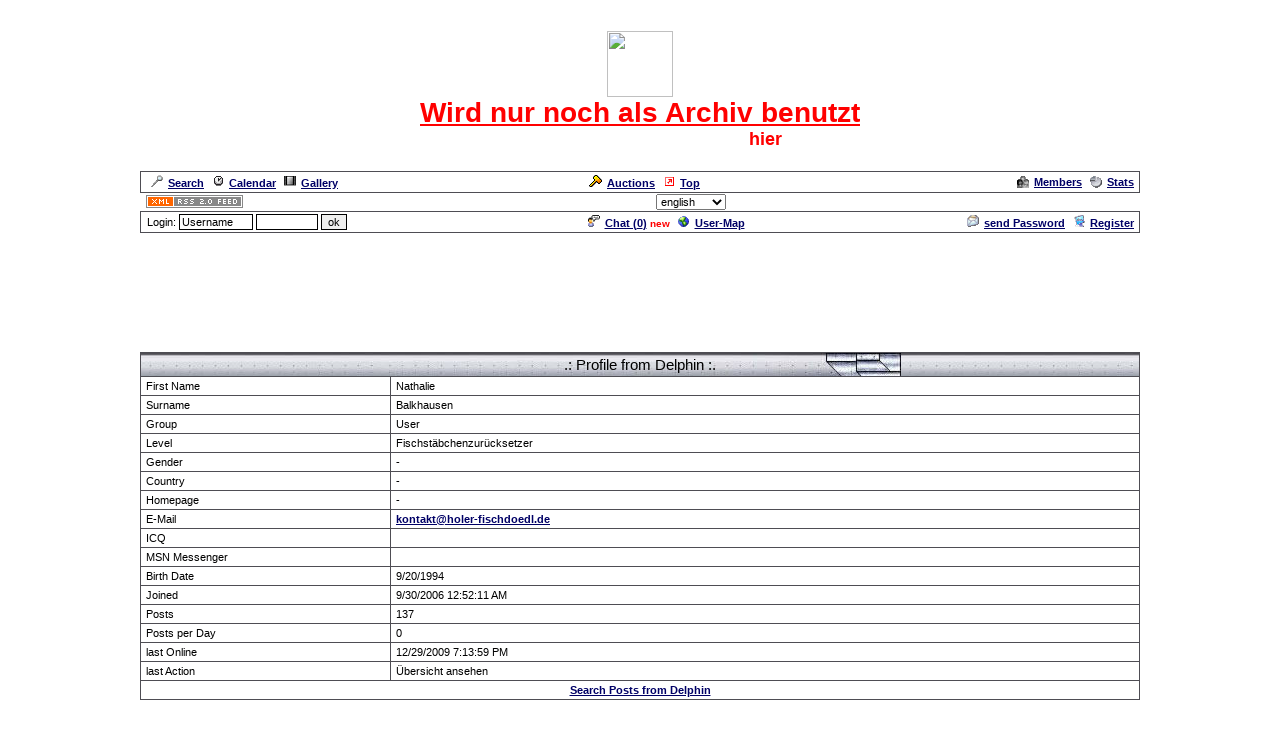

--- FILE ---
content_type: text/html
request_url: https://cyberlord.at/forum/?id=1681&user=96
body_size: 3811
content:
<!DOCTYPE HTML PUBLIC "-//W3C//DTD HTML 4.01 Transitional//EN">
<html><head>
<title>CRF-Forum - Profile from Delphin - powered by ASP-FastBoard</title>
<link rel="alternate" title="ID: 1681 - ASP-FastBoard" href="rss20.asp?id=1681" type="application/rss+xml">
<meta http-equiv="content-type" content="text/html; charset=iso-8859-1">
<meta http-equiv="content-language" content="en">
<meta name="robots" content="index,follow">
<meta name="revisit-after" content="14 days">
<style type="text/css">
body, table	{font-size: 11px; font-family: Verdana, Tahoma, Arial}
body	{margin-top: 0px; padding-top: 0px; background-color: #; background-image: url(http://www.asv-petriheil.de/aktion/fohigru.gif); background-attachment: fixed; scrollbar-face-color: #}
body, a:link, a:visited, a:hover, a:active	{color: #FFFFFF}

th	{font-weight: normal}
a:link, a:visited, a:hover, a:active	{font-weight: bold}

img		{border: 0px}
big		{font-size: 13px; font-weight: bold}
input, select		{font-size: 11px}
select, textarea	{background-color: #; color: #}
small	{font-size: 10px}
li		{line-height: 1.5em}

.table, .table table, .data, .pa {color: #000000}
.table a:link, .table a:visited, .table a:active, .data a:link, .data a:visited, .data a:active, .pa a:link, .pa a:visited, .pa a:active {color: #000066; text-decoration: underline}
.table a:hover, .data a:hover, .pa a:hover {color: #990000; text-decoration: underline}
.input	{background-color: #; color: #}

.table th, .table td, .data, .pa, .me, .mo {border: 1px solid #4E4D53}
.tinv th, .tinv td	{background: transparent; border: 0px solid}
.nbb th, .nbb td, .nb th, .nb td, .nbb, .nb	{border-bottom: 0px solid}
.nbt th, .nbt td, .nb th, .nb td, .nbt, .nb	{border-top: 0px solid}
th.se, td.se, .se {border: 1px inset #EFEFEF; font-weight: bold}
th.si, td.si, .si {border: 2px inset #EFEFEF}
th.de, td.de, .de {border: 2px outset #EFEFEF}
.table img {max-width: 100%}
table	 {border-collapse: collapse}
.pa	 {float: left}
.smap, .smap a:link, .smap a:visited, .smap a:hover, .smap a:active	{color: black}

.table, .data		{background-color: #EFEFEF; background-image: url(/images/templ/background2.jpg); background: transparent}
.cat th, .cat td	{background-color: #CCCCCC; background-image: url(/images/templ/forum_h2.jpg)}
.ti th, .ti td		{background-color: #576580; background-image: none; padding: 3px 1px}
.st th, .st td, th.st, td.st, .st, .pa, .me, .mo {background-color: #BCC2D2; background-image: none; padding: 2px 3px}

.table th, .table td, .data th, .data td, .cat th, .cat td	{padding: 3px 5px}
.tinv th, .tinv td	{padding: 1px 3px}
th.np, td.np	{padding: 0px}
.me	{padding: 3px 3px}
.mo	{padding: 1px 2px}
.tw	{width: 1000}

.cat th, .cat td, .cat a:link, .cat a:visited, .cat a:hover, .cat a:active	{color: #000000; font-size: 15px; font-weight: normal; text-decoration: none}
.ti th,  .ti td,  .ti a:link,  .ti a:visited,  .ti a:hover,  .ti a:active	{color: #00FF33; font-size: 13px; font-weight: normal}


</style>
<!-- Google tag (gtag.js) -->
<script async src="https://www.googletagmanager.com/gtag/js?id=G-MCWH4F5T96"></script>
<script>
  window.dataLayer = window.dataLayer || [];
  function gtag(){dataLayer.push(arguments);}
  gtag('js', new Date());

  gtag('config', 'G-MCWH4F5T96');
</script>
</head><body>
<center>
<font style="font-size: 26px"><b>Das CRF Laberforum</b></font><br><a href="http://crf-die-nixfaenger.npage.de/" target="_blank"><img border="0" src="http://file1.npage.de/006076/20/bilder/crf_weblogo.gif" alt=" width="484" height="66"></a><br><span style="font-size: 28px"><span style="color: red"><u><b>Wird nur noch als Archiv benutzt</b></u></span></span><br><span style="font-size: 18px"><b>Für den harten Kern der CRF geht`s <a href="http://www.cyberlord.at/forum/?id=7947" target="_blank"><span style="color: red">hier</span></a> weiter.<br>Neuanmeldung erforderlich</b></span>
<table class="data tw"><tr><td><a href=".?id=1681&amp;action=search"><img src="images/search.gif" width="12" height="12" hspace="5" alt="Search">Search</a><span id="mm_cal"> <a href=".?id=1681&amp;action=cal"><img src="images/cal.gif" width="12" height="12" hspace="5" alt="Calendar">Calendar</a></span><span id="mm_gallery"> <a href=".?id=1681&amp;action=gallery"><img src="images/gallery.gif" width="12" height="12" hspace="5" alt="Gallery">Gallery</a></span></td><td><span id="mm_auction"><a href="auction.asp?id=1681"><img src="images/auction.gif" width="13" height="12" hspace="5" alt="Auction-Portal">Auctions</a></span> <a href="toplist.asp?id=1681"><img src="images/top.gif" width="12" height="12" hspace="5" alt="Top-List">Top</a></td><td align="right"><span id="mm_members"><a href="members.asp?id=1681"><img align="top" src="images/memb.gif" width="12" height="12" hspace="5" alt="Members">Members</a></span><span id="mm_stats"> <a href="stats.asp?id=1681"><img align="top" src="images/stat.gif" width="12" height="12" hspace="5" alt="Statistics">Stats</a></span></td></tr></table>
<table class="tw"><tr><td width="120"><a href="rss20.asp?id=1681" target="_blank"><img src="images/rss20.gif" alt="get your RSS-Feed" width="97" height="13" hspace="5"></a></td><form name="lang" method="post" action="/forum/default.asp?id=1681&user=96"><th>Language/Sprache: &nbsp;<select name="lang" onchange="submit()"><option value="en">english<option value="de">german<option value="pl">polish<option value="hu">hungarian<option value="nl">dutch<option value="ru">russian</select></th></form><td width="120" align="right"><span id="mm_admin"><a href="admin.asp?id=1681" target="_blank" title="Administration-Center">Admin</a> &nbsp;</span></td></tr></table>
<table class="data tw"><tr><form name="login" method="post" action="/forum/default.asp?id=1681&user=96" target="_top"><td style="padding: 1px 3px">&nbsp;Login: <input class="input" type="text" size="10" maxlength="30" name="login_name" value="Username" onclick="document.login.login_name.value='';" style="border: 1px solid"> <input class="input" type="password" size="8" maxlength="20" name="login_pass" style="border: 1px solid"> <input type="submit" value="ok" style="border: 1px solid"> <input type="hidden" name="login_input" value="ja"><input type="hidden" name="co_test" value=""></td></form><th><span id="mm_chat"><a href="chat.asp?id=1681"><img src="images/chat.gif" width="12" height="12" hspace="5" alt="Chat">Chat (<span id="chatonline">0</span>)</a> <span style="padding-bottom: 3px; color: red; height: 3px"><small><b>new</b></small></span> </span><span id="mm_usermap"><a href="map.asp?id=1681"><img src="images/global.gif" width="12" height="12" hspace="5" alt="User-Map">User-Map</a></span></th><td align="right"><span id="mm_sendpass"><a href=".?id=1681&amp;action=sendpass"><img src="images/pm_mail.gif" width="12" height="12" hspace="5" alt="send Password">send Password</a> </span><a href=".?id=1681&amp;action=registers&amp;forum=0&amp;thread=0&amp;action2=user"><img src="images/register.gif" width="12" height="12" hspace="5" alt="Register">Register</a><span id="mm_myauct"></span></td></tr></table>
<div style="margin-top: 2px">
<script type="text/javascript"><!--
google_ad_client = "pub-2145794169354955";
google_ad_width = 728;
google_ad_height = 90;
google_ad_format = "728x90_as";
google_ad_type = "text";
google_ad_channel = "6879014185";
google_color_border = "";
google_color_bg = "";
google_color_link = "FFFFFF";
google_color_url = "FFFFFF";
google_color_text = "FFFFFF";
//--></script>
<script type="text/javascript"
  src="https://pagead2.googlesyndication.com/pagead/show_ads.js">
</script>
</div>
<br><table class="tw" cellpadding="0"><tr><td style="font-weight: bold"><a href=".?id=1681">Forum&nbsp;Overview</a> &raquo; show Profile</td></tr></table>
<table class="table tw" style="margin-top: 3px; margin-bottom: 3px"><colgroup><col width="250"><col></colgroup>
<tr class="cat"><th colspan="2">.: Profile from Delphin :.</th></tr>
<tr><td>First Name</td><td>Nathalie</td></tr>
<tr><td>Surname</td><td>Balkhausen</td></tr>
<tr><td>Group</td><td>User</td></tr>
<tr><td>Level</td><td>Fischstäbchenzurücksetzer</td></tr>
<tr><td>Gender</td><td>-</td></tr>
<tr><td>Country</td><td>-</td></tr>
<tr><td>Homepage</td><td>-</td></tr>
<tr><td>E-Mail</td><td><a href="mailto:kontakt@holer-fischdoedl.de">kontakt@holer-fischdoedl.de</a></td></tr>
<tr><td>ICQ</td><td></td></tr>
<tr><td>MSN Messenger</td><td></td></tr>
<tr><td>Birth Date</td><td>9/20/1994</td></tr>
<tr><td>Joined</td><td>9/30/2006 12:52:11 AM</td></tr>
<tr><td>Posts</td><td>137</td></tr>
<tr><td nowrap>Posts per Day</td><td>0</td></tr>
<tr><td>last Online</td><td>12/29/2009 7:13:59 PM</td></tr>
<tr><td>last Action</td><td>Übersicht ansehen</td></tr>
<tr><th colspan="2"><a href=".?id=1681&amp;action=search&amp;s_modus=4&amp;user=96">Search Posts from Delphin</a></th></tr>
</table>
<table class="tw" cellpadding="0"><tr><td style="font-weight: bold"><a href=".?id=1681">Forum&nbsp;Overview</a> &raquo; show Profile</td><td align="right">all Times are <b>GMT +1:00</b>
</td></tr></table>


<br><small>.: Script-Time: <b>0.008</b> || SQL-Queries: <b>5</b> || Active-Users: <b>3,325</b> :.<br>
Powered by <a href="https://www.cyberlord.at" target="_blank">ASP-FastBoard</a> HE <b>v0.8</b>, hosted by <a href="https://www.cyberlord.at" target="_blank">cyberlord.at</a></small>

</center>

</body></html>


--- FILE ---
content_type: text/html; charset=utf-8
request_url: https://www.google.com/recaptcha/api2/aframe
body_size: 266
content:
<!DOCTYPE HTML><html><head><meta http-equiv="content-type" content="text/html; charset=UTF-8"></head><body><script nonce="58U-o7E17nhFgLQAdJP6sQ">/** Anti-fraud and anti-abuse applications only. See google.com/recaptcha */ try{var clients={'sodar':'https://pagead2.googlesyndication.com/pagead/sodar?'};window.addEventListener("message",function(a){try{if(a.source===window.parent){var b=JSON.parse(a.data);var c=clients[b['id']];if(c){var d=document.createElement('img');d.src=c+b['params']+'&rc='+(localStorage.getItem("rc::a")?sessionStorage.getItem("rc::b"):"");window.document.body.appendChild(d);sessionStorage.setItem("rc::e",parseInt(sessionStorage.getItem("rc::e")||0)+1);localStorage.setItem("rc::h",'1768864077959');}}}catch(b){}});window.parent.postMessage("_grecaptcha_ready", "*");}catch(b){}</script></body></html>